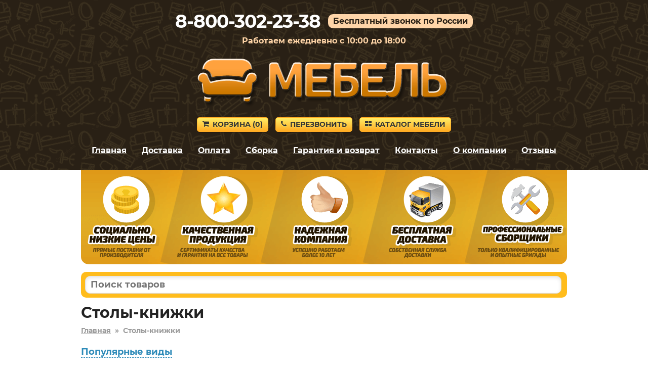

--- FILE ---
content_type: text/html; charset=utf-8
request_url: https://mebel-ramenskoe.ru/stoly-knizhki/
body_size: 7441
content:
<!DOCTYPE HTML>
<html lang="ru">
<head>
<title>Столы-книжки в Раменском – купить с бесплатной доставкой</title>
<link rel="canonical" href="https://mebel-ramenskoe.ru/stoly-knizhki/">
<meta name="description" content="Купите Столы-книжки в Раменском недорого от производителя в популярном интернет-магазине. Низкие цены. Сборка в день доставки. Большая гарантия.">
<meta name="keywords" content="">
<meta name="viewport" content="width=device-width, initial-scale=1">



<link rel='shortcut icon' type='image/x-icon' href='/favicon.ico'>
<link rel="stylesheet" href="/css/theme.css?v=cb7c654ce5eaef0a9ff7de94302e9d4e" />

</head>

<body>


<div class="site-branding">

<div id="phone_number">8-800-302-23-38</div><div id="free_call">Бесплатный звонок по России</div><div id="operating_mode" style="display:block;">Работаем ежедневно с 10:00 до 18:00</div>
<div id="logo"><img src='/images/logo.png' onclick="gourl('/');" alt=''></div>
<div id="site_header_button">
<div><a href="javascript:void(0)" onclick="gourl('/order.html'); return false;" class="myButton4"><span class="icon-shopping-cart"></span>Корзина&nbsp;(<span id="zakladki">0</span>)</a></div>
<div id="main_menu_button_block" style="display:none;"><a href="#show_main_menu" class="myButton4 modal_link"><span class="icon-bars"></span>Меню</a></div>
<div><a href="#callback" class="myButton4 modal_link"><span class="icon-phone"></span>Перезвонить</a></div>
<div id="catalog_button_block"><a href="javascript:void(0)" onclick="gourl('/katalog'); return false;" class="myButton4"><span class="icon-th-large"></span>Каталог мебели</a></div>
</div>
<div id="show_main_menu" class="white-popup mfp-hide">
<div class="zagolovok_window">Главное меню</div>
<br>
<ul class="menu_modal"><li><a href="javascript:void(0)" onclick='gourl("/"); return false;'><span class="icon-chevron-right"></span>Главная</a></li><li><a href="javascript:void(0)" onclick='gourl("/katalog"); return false;'><span class="icon-chevron-right"></span>Каталог мебели</a></li><li><a href="javascript:void(0)" onclick='gourl("/dostavka.html"); return false;'><span class="icon-chevron-right"></span>Доставка</a></li><li><a href="javascript:void(0)" onclick='gourl("/oplata.html"); return false;'><span class="icon-chevron-right"></span>Оплата</a></li><li><a href="javascript:void(0)" onclick='gourl("/sborka.html"); return false;'><span class="icon-chevron-right"></span>Сборка</a></li><li><a href="javascript:void(0)" onclick='gourl("/vozvrat_i_obmen.html"); return false;'><span class="icon-chevron-right"></span>Гарантия и возврат</a></li><li><a href="javascript:void(0)" onclick='gourl("/contacts.html"); return false;'><span class="icon-chevron-right"></span>Контакты</a></li><li><a href="javascript:void(0)" onclick='gourl("/okompanii.html"); return false;'><span class="icon-chevron-right"></span>О компании</a></li><li><a href="javascript:void(0)" onclick='gourl("/reviews.html"); return false;'><span class="icon-chevron-right"></span>Отзывы</a></li></ul></div><nav id="site-navigation" class="main-navigation"><div class="menu-menu-1-container">
<ul id="menu-menu-1" class="menu"><li><a href="javascript:void(0)" onclick='gourl("/"); return false;'>Главная</a></li><li><a href="/dostavka.html" rel="nofollow">Доставка</a></li><li><a href="/oplata.html" rel="nofollow">Оплата</a></li><li><a href="/sborka.html" rel="nofollow">Сборка</a></li><li><a href="/vozvrat_i_obmen.html" rel="nofollow">Гарантия и возврат</a></li><li><a href="/contacts.html" rel="nofollow">Контакты</a></li><li><a href="/okompanii.html" rel="nofollow">О компании</a></li><li><a href="/reviews.html" rel="nofollow">Отзывы</a></li></ul>
</div>
</nav><div style='text-align:center; padding-top:5px;'></div></div>


<div class="container">
<div id="pl"></div>

<div id="shipping_block" onclick="gourl('/dostavka.html');">
<table><tr>
<td class="shipping_block_icon"><span class="icon-truck"></span></td>
<td class="shipping_block_text">Бесплатная доставка</td>
</tr></table>
</div>

<div class="search_box">
<table cellspacing="0" cellpadding="0" border="0" style="border:none; width:100%;">
<tr>
<td style="padding-right: 5px;"><input type="text" id="search_products" autocomplete="off" placeholder="Поиск товаров" value="" style="border-radius: 10px;" maxlength="50"/></td>
<td class="search_box_button" style="display:none; width:50px; text-align:center;"><span class="myButton3" style="padding: 5px 8px; vertical-align: middle; border-radius: 10px;" onclick="get_search();"><img src="/images/search.svg" style="vertical-align: middle;"/></span></td>
</tr>
</table>
<div id="search_box_result" style="display:none;"></div>
</div>
<div class="entry-content">
<h1 id='h1'>Столы-книжки</h1><div style='clear:both; float:none; padding-bottom:20px; font-size:14px; font-weight:bold; color:#999;'><a href='/' style='color:#999;'>Главная</a>&nbsp;&nbsp;»&nbsp;&nbsp;<span>Столы-книжки</span></div><div style='text-algn:cener; padding-bottom:10px;'><a href='#' onclick='show_pv(); return false;' style='font-weight:bold; font-size:18px; text-decoration:none; border-bottom:1px dashed;'>Популярные виды</a></div>
<div class='subcategories' id='pv' style='padding-top:10px; display:none; clear:both; float:none;'><div class='likeh2'>Особенности</div><div style='padding-bottom:20px;'><div class="subcategories_item"><a href="/stoly-knizhki-na-kolesikah/">На колесиках</a></div><div class="subcategories_item"><a href="/ovalnye-stoly-knizhki/">Овальные</a></div><div class="subcategories_item"><a href="/pryamougolnye-stoly-knizhki/">Прямоугольные</a></div><div class="subcategories_item"><a href="/stoly-knizhki-s-metallicheskimi-nozhkami/">С металлическими ножками</a></div><div class="subcategories_item"><a href="/stoly-knizhki-s-polkami/">С полками</a></div><div class="subcategories_item"><a href="/stoly-knizhki-s-tumboy/">С тумбой</a></div><div class="subcategories_item"><a href="/stoly-knizhki-s-yaschikami/">С ящиками</a></div></div><script>
function show_pv() {
ds = $('#pv').css('display');
if (ds == 'none') {
$('#pv').css('display','block');
}
else {
$('#pv').fadeOut();
}
}
</script><script>
function show_pv() {
ds = $('#pv').css('display');
if (ds == 'none') {
$('#pv').css('display','block');
}
else {
$('#pv').fadeOut();
}
}
</script><script>
function show_pv() {
ds = $('#pv').css('display');
if (ds == 'none') {
$('#pv').css('display','block');
}
else {
$('#pv').fadeOut();
}
}
</script><script>
function show_pv() {
ds = $('#pv').css('display');
if (ds == 'none') {
$('#pv').css('display','block');
}
else {
$('#pv').fadeOut();
}
}
</script></div><div style="text-align:center; padding-top:10px;"><a href="#modal_podbor" class="modal_link myButton" style="white-space:nowrap;  padding:8px 15px; font-size:14px !important;"><span class="icon-bars"></span>Фильтры подбора</a></div><script>
function submit_form(name) {
$("#"+name).submit();
}
</script><div id="modal_podbor" class="white-popup mfp-hide"><div class='filtr_block_z' style='font-size:30px; line-height:32px; color:#333; font-weight:bold; padding-bottom:25px;'>Столы-книжки – подбор</div><form name='filtr_form' id='filtr_form' method='get' autocomplete='off' action='/stoly-knizhki/'><input id="filtr_get" name="filtr_get" type="hidden" value=""/></form><form autocomplete='off'><div class="filters_block"><div class="header_filters">Форма столешницы</div><div class='search_check_block'><input class='filtr_checkbox' id='filtr_checkbox928372' type='checkbox' value='928372'/><label for='filtr_checkbox928372'><span class='label_icon'><span class='icon-square-o'></span><span class='icon-check-square'></span></span>&nbsp;Овальные</label></div><div class='search_check_block'><input class='filtr_checkbox' id='filtr_checkbox928371' type='checkbox' value='928371'/><label for='filtr_checkbox928371'><span class='label_icon'><span class='icon-square-o'></span><span class='icon-check-square'></span></span>&nbsp;Прямоугольные</label></div></div></form><div class='button_filters_show'>
<a href='javascript:void(0)' id='filtr_button' style='font-size:18px; padding:5px 23px; display:block;' OnClick="submit_form('filtr_form'); return false;" class='myButton'><span class='icon-search'></span>Фильтровать</a>
</div></div><div style='text-align:center; padding:10px; font-size:12px;'>Показаны товары: с 1 по 18 из 18</div><div style='text-align:center; margin:0px; padding:0px 0px 10px 0px;' class='div_navigation'></div><div class="ddiv"><div class="ddiv2" style="position:relative;"><div class="ddiv3"><div style='text-align:center;'><table style='border-collapse: collapse; border:none; margin:auto;'><tr><td style='vertical-align:top; text-align:center;'><div><a href='/product/85569' title='Стол-книжка 142-85569' rel='nofollow'><img class='b-lazy smallimageproduct' src='[data-uri]' data-src='https://2cdn.ru/loadimg/bimage.php?image=/loadimg/images/httpsdvoetochie--adres_sayta-global_images-goods-274-90e-c4c-185-1238059_original.jpg&width=200&height=200' alt='Стол-книжка 142-85569' id='img85569' onerror="thumberror('img85569');"/></a></div></td></tr></table></div><div style='text-align:center;' class='cvet'>Венге</div><div class="name_product" onclick='gourl("/product/85569");'>Стол-книжка 142-85569</div><div style='padding-top:10px; padding-bottom:5px;'><div class="gabarit"><span style="font-weight:bold;">Глубина</span> – 800&nbsp;мм.</div><div class="gabarit"><span style="font-weight:bold;">Ширина</span> – 290&nbsp;мм.</div><div class="gabarit"><span style="font-weight:bold;">Высота</span> – 750&nbsp;мм.</div></div><div class="productsmallprice"><span style='font-size:80%; color:#3576c5; white-space:nowrap;'><s>7 106&nbsp;р.</s></span> <span style='white-space:nowrap;'>6 395&nbsp;р.</span></div><div style='text-align:center; padding-top:5px;'><a href='#' rel='nofollow' class='buy_cart' OnClick="klik('85569'); return false;">В корзину</a></div></div></div></div><div class="ddiv"><div class="ddiv2" style="position:relative;"><div class="ddiv3"><div style='text-align:center;'><table style='border-collapse: collapse; border:none; margin:auto;'><tr><td style='vertical-align:top; text-align:center;'><div><a href='/product/106977' title='Стол-книжка 142-106977' rel='nofollow'><img class='b-lazy smallimageproduct' src='[data-uri]' data-src='https://2cdn.ru/loadimg/bimage.php?image=/loadimg/images/httpsdvoetochie--adres_sayta-global_images-goods-274-90e-c4c-185-1216852_original.jpg&width=200&height=200' alt='Стол-книжка 142-106977' id='img106977' onerror="thumberror('img106977');"/></a></div></td></tr></table></div><div style='text-align:center;' class='cvet'>Арктика</div><div class="name_product" onclick='gourl("/product/106977");'>Стол-книжка 142-106977</div><div style='padding-top:10px; padding-bottom:5px;'><div class="gabarit"><span style="font-weight:bold;">Глубина</span> – 800&nbsp;мм.</div><div class="gabarit"><span style="font-weight:bold;">Ширина</span> – 290&nbsp;мм.</div><div class="gabarit"><span style="font-weight:bold;">Высота</span> – 750&nbsp;мм.</div></div><div class="productsmallprice"><span style='font-size:80%; color:#3576c5; white-space:nowrap;'><s>7 106&nbsp;р.</s></span> <span style='white-space:nowrap;'>6 395&nbsp;р.</span></div><div style='text-align:center; padding-top:5px;'><a href='#' rel='nofollow' class='buy_cart' OnClick="klik('106977'); return false;">В корзину</a></div></div></div></div><div class="ddiv"><div class="ddiv2" style="position:relative;"><div class="ddiv3"><div style='text-align:center;'><table style='border-collapse: collapse; border:none; margin:auto;'><tr><td style='vertical-align:top; text-align:center;'><div><a href='/product/58930' title='Журнальный столик-книжка 142-58930' rel='nofollow'><img class='b-lazy smallimageproduct' src='[data-uri]' data-src='https://2cdn.ru/loadimg/bimage.php?image=/loadimg/images/httpsdvoetochie--adres_sayta-global_images-goods-02e-d3d-d3d-880-1087103_original.jpg&width=200&height=200' alt='Журнальный столик-книжка 142-58930' id='img58930' onerror="thumberror('img58930');"/></a></div></td></tr></table></div><div style='text-align:center;' class='cvet'>Дуб Сонома</div><div class="name_product" onclick='gourl("/product/58930");'>Журнальный столик-книжка 142-58930</div><div style='padding-top:10px; padding-bottom:5px;'><div class="gabarit"><span style="font-weight:bold;">Глубина</span> – 600&nbsp;мм.</div><div class="gabarit"><span style="font-weight:bold;">Ширина</span> – 280&nbsp;мм.</div><div class="gabarit"><span style="font-weight:bold;">Высота</span> – 550&nbsp;мм.</div></div><div class="productsmallprice"><span style='font-size:80%; color:#3576c5; white-space:nowrap;'><s>7 656&nbsp;р.</s></span> <span style='white-space:nowrap;'>6 890&nbsp;р.</span></div><div style='text-align:center; padding-top:5px;'><a href='#' rel='nofollow' class='buy_cart' OnClick="klik('58930'); return false;">В корзину</a></div></div></div></div><div class="ddiv"><div class="ddiv2" style="position:relative;"><div class="ddiv3"><div style='text-align:center;'><table style='border-collapse: collapse; border:none; margin:auto;'><tr><td style='vertical-align:top; text-align:center;'><div><a href='/product/85566' title='Стол-книжка 142-85566' rel='nofollow'><img class='b-lazy smallimageproduct' src='[data-uri]' data-src='https://2cdn.ru/loadimg/bimage.php?image=/loadimg/images/httpsdvoetochie--adres_sayta-global_images-goods-274-90e-c4c-185-1206652_original.jpg&width=200&height=200' alt='Стол-книжка 142-85566' id='img85566' onerror="thumberror('img85566');"/></a></div></td></tr></table></div><div style='text-align:center;' class='cvet'>Дуб Сонома</div><div class="name_product" onclick='gourl("/product/85566");'>Стол-книжка 142-85566</div><div style='padding-top:10px; padding-bottom:5px;'><div class="gabarit"><span style="font-weight:bold;">Глубина</span> – 800&nbsp;мм.</div><div class="gabarit"><span style="font-weight:bold;">Ширина</span> – 290&nbsp;мм.</div><div class="gabarit"><span style="font-weight:bold;">Высота</span> – 750&nbsp;мм.</div></div><div class="productsmallprice"><span style='font-size:80%; color:#3576c5; white-space:nowrap;'><s>7 766&nbsp;р.</s></span> <span style='white-space:nowrap;'>6 989&nbsp;р.</span></div><div style='text-align:center; padding-top:5px;'><a href='#' rel='nofollow' class='buy_cart' OnClick="klik('85566'); return false;">В корзину</a></div></div></div></div><div class="ddiv"><div class="ddiv2" style="position:relative;"><div class="ddiv3"><div style='text-align:center;'><table style='border-collapse: collapse; border:none; margin:auto;'><tr><td style='vertical-align:top; text-align:center;'><div><a href='/product/58936' title='Стол-книжка 142-58936' rel='nofollow'><img class='b-lazy smallimageproduct' src='[data-uri]' data-src='https://2cdn.ru/loadimg/bimage.php?image=/loadimg/images/httpsdvoetochie--adres_sayta-global_images-goods-274-45c-45c-da9-1299457_original.jpg&width=200&height=200' alt='Стол-книжка 142-58936' id='img58936' onerror="thumberror('img58936');"/></a></div></td></tr></table></div><div style='text-align:center;' class='cvet'>Дуб Сонома</div><div class="name_product" onclick='gourl("/product/58936");'>Стол-книжка 142-58936</div><div style='padding-top:10px; padding-bottom:5px;'><div class="gabarit"><span style="font-weight:bold;">Глубина</span> – 600&nbsp;мм.</div><div class="gabarit"><span style="font-weight:bold;">Ширина</span> – 290&nbsp;мм.</div><div class="gabarit"><span style="font-weight:bold;">Высота</span> – 750&nbsp;мм.</div></div><div class="productsmallprice"><span style='font-size:80%; color:#3576c5; white-space:nowrap;'><s>8 426&nbsp;р.</s></span> <span style='white-space:nowrap;'>7 583&nbsp;р.</span></div><div style='text-align:center; padding-top:5px;'><a href='#' rel='nofollow' class='buy_cart' OnClick="klik('58936'); return false;">В корзину</a></div></div></div></div><div class="ddiv"><div class="ddiv2" style="position:relative;"><div class="ddiv3"><div style='text-align:center;'><table style='border-collapse: collapse; border:none; margin:auto;'><tr><td style='vertical-align:top; text-align:center;'><div><a href='/product/39037' title='Стол-книжка 142-39037' rel='nofollow'><img class='b-lazy smallimageproduct' src='[data-uri]' data-src='https://2cdn.ru/loadimg/bimage.php?image=/loadimg/images/httpsdvoetochie--adres_sayta-global_images-goods-c4c-45c-c4c-e8d-1183659_original.jpg&width=200&height=200' alt='Стол-книжка 142-39037' id='img39037' onerror="thumberror('img39037');"/></a></div></td></tr></table></div><div style='text-align:center;' class='cvet'>Беленый дуб</div><div class="name_product" onclick='gourl("/product/39037");'>Стол-книжка 142-39037</div><div style='padding-top:10px; padding-bottom:5px;'><div class="gabarit"><span style="font-weight:bold;">Глубина</span> – 900&nbsp;мм.</div><div class="gabarit"><span style="font-weight:bold;">Ширина</span> – 860&nbsp;мм.</div><div class="gabarit"><span style="font-weight:bold;">Высота</span> – 740&nbsp;мм.</div></div><div class="productsmallprice"><span style='font-size:80%; color:#3576c5; white-space:nowrap;'><s>8 756&nbsp;р.</s></span> <span style='white-space:nowrap;'>7 880&nbsp;р.</span></div><div style='text-align:center; padding-top:5px;'><a href='#' rel='nofollow' class='buy_cart' OnClick="klik('39037'); return false;">В корзину</a></div></div></div></div><div class="ddiv"><div class="ddiv2" style="position:relative;"><div class="ddiv3"><div style='text-align:center;'><table style='border-collapse: collapse; border:none; margin:auto;'><tr><td style='vertical-align:top; text-align:center;'><div><a href='/product/106389' title='Стол-книжка 142-106389' rel='nofollow'><img class='b-lazy smallimageproduct' src='[data-uri]' data-src='https://2cdn.ru/loadimg/bimage.php?image=/loadimg/images/httpsdvoetochie--adres_sayta-global_images-goods-c4c-45c-c4c-e8d-1215634_original.jpg&width=200&height=200' alt='Стол-книжка 142-106389' id='img106389' onerror="thumberror('img106389');"/></a></div></td></tr></table></div><div style='text-align:center;' class='cvet'>Дуб Делано</div><div class="name_product" onclick='gourl("/product/106389");'>Стол-книжка 142-106389</div><div style='padding-top:10px; padding-bottom:5px;'><div class="gabarit"><span style="font-weight:bold;">Глубина</span> – 900&nbsp;мм.</div><div class="gabarit"><span style="font-weight:bold;">Ширина</span> – 860&nbsp;мм.</div><div class="gabarit"><span style="font-weight:bold;">Высота</span> – 740&nbsp;мм.</div></div><div class="productsmallprice"><span style='font-size:80%; color:#3576c5; white-space:nowrap;'><s>8 756&nbsp;р.</s></span> <span style='white-space:nowrap;'>7 880&nbsp;р.</span></div><div style='text-align:center; padding-top:5px;'><a href='#' rel='nofollow' class='buy_cart' OnClick="klik('106389'); return false;">В корзину</a></div></div></div></div><div class="ddiv"><div class="ddiv2" style="position:relative;"><div class="ddiv3"><div style='text-align:center;'><table style='border-collapse: collapse; border:none; margin:auto;'><tr><td style='vertical-align:top; text-align:center;'><div><a href='/product/39038' title='Стол-книжка 142-39038' rel='nofollow'><img class='b-lazy smallimageproduct' src='[data-uri]' data-src='https://2cdn.ru/loadimg/bimage.php?image=/loadimg/images/httpsdvoetochie--adres_sayta-global_images-goods-c4c-45c-c4c-e8d-1183660_original.jpg&width=200&height=200' alt='Стол-книжка 142-39038' id='img39038' onerror="thumberror('img39038');"/></a></div></td></tr></table></div><div style='text-align:center;' class='cvet'>Венге</div><div class="name_product" onclick='gourl("/product/39038");'>Стол-книжка 142-39038</div><div style='padding-top:10px; padding-bottom:5px;'><div class="gabarit"><span style="font-weight:bold;">Глубина</span> – 900&nbsp;мм.</div><div class="gabarit"><span style="font-weight:bold;">Ширина</span> – 860&nbsp;мм.</div><div class="gabarit"><span style="font-weight:bold;">Высота</span> – 740&nbsp;мм.</div></div><div class="productsmallprice"><span style='font-size:80%; color:#3576c5; white-space:nowrap;'><s>8 756&nbsp;р.</s></span> <span style='white-space:nowrap;'>7 880&nbsp;р.</span></div><div style='text-align:center; padding-top:5px;'><a href='#' rel='nofollow' class='buy_cart' OnClick="klik('39038'); return false;">В корзину</a></div></div></div></div><div class="ddiv"><div class="ddiv2" style="position:relative;"><div class="ddiv3"><div style='text-align:center;'><table style='border-collapse: collapse; border:none; margin:auto;'><tr><td style='vertical-align:top; text-align:center;'><div><a href='/product/106390' title='Стол-книжка 142-106390' rel='nofollow'><img class='b-lazy smallimageproduct' src='[data-uri]' data-src='https://2cdn.ru/loadimg/bimage.php?image=/loadimg/images/httpsdvoetochie--adres_sayta-global_images-goods-c4c-45c-c4c-e8d-1215635_original.jpg&width=200&height=200' alt='Стол-книжка 142-106390' id='img106390' onerror="thumberror('img106390');"/></a></div></td></tr></table></div><div style='text-align:center;' class='cvet'>Дуб Юкон</div><div class="name_product" onclick='gourl("/product/106390");'>Стол-книжка 142-106390</div><div style='padding-top:10px; padding-bottom:5px;'><div class="gabarit"><span style="font-weight:bold;">Глубина</span> – 900&nbsp;мм.</div><div class="gabarit"><span style="font-weight:bold;">Ширина</span> – 860&nbsp;мм.</div><div class="gabarit"><span style="font-weight:bold;">Высота</span> – 740&nbsp;мм.</div></div><div class="productsmallprice"><span style='font-size:80%; color:#3576c5; white-space:nowrap;'><s>8 756&nbsp;р.</s></span> <span style='white-space:nowrap;'>7 880&nbsp;р.</span></div><div style='text-align:center; padding-top:5px;'><a href='#' rel='nofollow' class='buy_cart' OnClick="klik('106390'); return false;">В корзину</a></div></div></div></div><div class="ddiv"><div class="ddiv2" style="position:relative;"><div class="ddiv3"><div style='text-align:center;'><table style='border-collapse: collapse; border:none; margin:auto;'><tr><td style='vertical-align:top; text-align:center;'><div><a href='/product/106046' title='Стол-книжка 142-106046' rel='nofollow'><img class='b-lazy smallimageproduct' src='[data-uri]' data-src='https://2cdn.ru/loadimg/bimage.php?image=/loadimg/images/httpsdvoetochie--adres_sayta-global_images-goods-274-45c-c4c-333-1252759_original.jpg&width=200&height=200' alt='Стол-книжка 142-106046' id='img106046' onerror="thumberror('img106046');"/></a></div></td></tr></table></div><div style='text-align:center;' class='cvet'>Белый</div><div class="name_product" onclick='gourl("/product/106046");'>Стол-книжка 142-106046</div><div style='padding-top:10px; padding-bottom:5px;'><div class="gabarit"><span style="font-weight:bold;">Глубина</span> – 900&nbsp;мм.</div><div class="gabarit"><span style="font-weight:bold;">Ширина</span> – 860&nbsp;мм.</div><div class="gabarit"><span style="font-weight:bold;">Высота</span> – 740&nbsp;мм.</div></div><div class="productsmallprice"><span style='font-size:80%; color:#3576c5; white-space:nowrap;'><s>9 526&nbsp;р.</s></span> <span style='white-space:nowrap;'>8 573&nbsp;р.</span></div><div style='text-align:center; padding-top:5px;'><a href='#' rel='nofollow' class='buy_cart' OnClick="klik('106046'); return false;">В корзину</a></div></div></div></div><div class="ddiv"><div class="ddiv2" style="position:relative;"><div class="ddiv3"><div style='text-align:center;'><table style='border-collapse: collapse; border:none; margin:auto;'><tr><td style='vertical-align:top; text-align:center;'><div><a href='/product/106063' title='Стол-книжка 142-106063' rel='nofollow'><img class='b-lazy smallimageproduct' src='[data-uri]' data-src='https://2cdn.ru/loadimg/bimage.php?image=/loadimg/images/httpsdvoetochie--adres_sayta-global_images-goods-274-45c-c4c-1c9-1291627_original.jpg&width=200&height=200' alt='Стол-книжка 142-106063' id='img106063' onerror="thumberror('img106063');"/></a></div></td></tr></table></div><div style='text-align:center;' class='cvet'>Венге</div><div class="name_product" onclick='gourl("/product/106063");'>Стол-книжка 142-106063</div><div style='padding-top:10px; padding-bottom:5px;'><div class="gabarit"><span style="font-weight:bold;">Глубина</span> – 870&nbsp;мм.</div><div class="gabarit"><span style="font-weight:bold;">Ширина</span> – 160&nbsp;мм.</div><div class="gabarit"><span style="font-weight:bold;">Высота</span> – 780&nbsp;мм.</div></div><div class="productsmallprice"><span style='font-size:80%; color:#3576c5; white-space:nowrap;'><s>9 636&nbsp;р.</s></span> <span style='white-space:nowrap;'>8 672&nbsp;р.</span></div><div style='text-align:center; padding-top:5px;'><a href='#' rel='nofollow' class='buy_cart' OnClick="klik('106063'); return false;">В корзину</a></div></div></div></div><div class="ddiv"><div class="ddiv2" style="position:relative;"><div class="ddiv3"><div style='text-align:center;'><table style='border-collapse: collapse; border:none; margin:auto;'><tr><td style='vertical-align:top; text-align:center;'><div><a href='/product/136873' title='Стол-книжка 142-136873' rel='nofollow'><img class='b-lazy smallimageproduct' src='[data-uri]' data-src='https://2cdn.ru/loadimg/bimage.php?image=/loadimg/images/httpsdvoetochie--adres_sayta-global_images-goods-274-45c-c4c-2d2-1311606_original.jpg&width=200&height=200' alt='Стол-книжка 142-136873' id='img136873' onerror="thumberror('img136873');"/></a></div></td></tr></table></div><div style='text-align:center;' class='cvet'>Дуб Сонома / Белый</div><div class="name_product" onclick='gourl("/product/136873");'>Стол-книжка 142-136873</div><div style='padding-top:10px; padding-bottom:5px;'><div class="gabarit"><span style="font-weight:bold;">Глубина</span> – 800&nbsp;мм.</div><div class="gabarit"><span style="font-weight:bold;">Ширина</span> – 230&nbsp;мм.</div><div class="gabarit"><span style="font-weight:bold;">Высота</span> – 750&nbsp;мм.</div></div><div class="productsmallprice"><span style='font-size:80%; color:#3576c5; white-space:nowrap;'><s>10 516&nbsp;р.</s></span> <span style='white-space:nowrap;'>9 464&nbsp;р.</span></div><div style='text-align:center; padding-top:5px;'><a href='#' rel='nofollow' class='buy_cart' OnClick="klik('136873'); return false;">В корзину</a></div></div></div></div><div class="ddiv"><div class="ddiv2" style="position:relative;"><div class="ddiv3"><div style='text-align:center;'><table style='border-collapse: collapse; border:none; margin:auto;'><tr><td style='vertical-align:top; text-align:center;'><div><a href='/product/50154' title='Узкий стол-книжка раздвижной 142-50154' rel='nofollow'><img class='b-lazy smallimageproduct' src='[data-uri]' data-src='https://2cdn.ru/loadimg/bimage.php?image=/loadimg/images/httpsdvoetochie--adres_sayta-global_images-goods-274-45c-45c-758-1498821_original.jpg&width=200&height=200' alt='Узкий стол-книжка раздвижной 142-50154' id='img50154' onerror="thumberror('img50154');"/></a></div></td></tr></table></div><div style='text-align:center;' class='cvet'>Дуб Сонома</div><div style="text-align:center; padding-top:10px;"><span class="nalichie">Доставка 0 руб.</span></div><div class="name_product" onclick='gourl("/product/50154");'>Узкий стол-книжка раздвижной 142-50154</div><div style='padding-top:10px; padding-bottom:5px;'><div class="gabarit"><span style="font-weight:bold;">Глубина</span> – 860&nbsp;мм.</div><div class="gabarit"><span style="font-weight:bold;">Ширина</span> – 290&nbsp;мм.</div><div class="gabarit"><span style="font-weight:bold;">Высота</span> – 750&nbsp;мм.</div></div><div class="productsmallprice"><span style='font-size:80%; color:#3576c5; white-space:nowrap;'><s>11 498&nbsp;р.</s></span> <span style='white-space:nowrap;'>10 348&nbsp;р.</span></div><div style='text-align:center; padding-top:5px;'><a href='#' rel='nofollow' class='buy_cart' OnClick="klik('50154'); return false;">В корзину</a></div></div></div></div><div class="ddiv"><div class="ddiv2" style="position:relative;"><div class="ddiv3"><div style='text-align:center;'><table style='border-collapse: collapse; border:none; margin:auto;'><tr><td style='vertical-align:top; text-align:center;'><div><a href='/product/58299' title='Компактный стол-книжка тумба с ящиками 142-58299' rel='nofollow'><img class='b-lazy smallimageproduct' src='[data-uri]' data-src='https://2cdn.ru/loadimg/bimage.php?image=/loadimg/images/httpsdvoetochie--adres_sayta-global_images-goods-274-45c-45c-349-1483858_original.jpg&width=200&height=200' alt='Компактный стол-книжка тумба с ящиками 142-58299' id='img58299' onerror="thumberror('img58299');"/></a></div></td></tr></table></div><div style='text-align:center;' class='cvet'>Дуб Сонома</div><div style="text-align:center; padding-top:10px;"><span class="nalichie">Доставка 0 руб.</span></div><div class="name_product" onclick='gourl("/product/58299");'>Компактный стол-книжка тумба с ящиками 142-58299</div><div style='padding-top:10px; padding-bottom:5px;'><div class="gabarit"><span style="font-weight:bold;">Глубина</span> – 800&nbsp;мм.</div><div class="gabarit"><span style="font-weight:bold;">Ширина</span> – 380&nbsp;мм.</div><div class="gabarit"><span style="font-weight:bold;">Высота</span> – 750&nbsp;мм.</div></div><div class="productsmallprice"><span style='font-size:80%; color:#3576c5; white-space:nowrap;'><s>13 808&nbsp;р.</s></span> <span style='white-space:nowrap;'>12 427&nbsp;р.</span></div><div style='text-align:center; padding-top:5px;'><a href='#' rel='nofollow' class='buy_cart' OnClick="klik('58299'); return false;">В корзину</a></div></div></div></div><div class="ddiv"><div class="ddiv2" style="position:relative;"><div class="ddiv3"><div style='text-align:center;'><table style='border-collapse: collapse; border:none; margin:auto;'><tr><td style='vertical-align:top; text-align:center;'><div><a href='/product/24173' title='Cтол-книжка 142-24173' rel='nofollow'><img class='b-lazy smallimageproduct' src='[data-uri]' data-src='https://2cdn.ru/loadimg/bimage.php?image=/loadimg/images/httpsdvoetochie--adres_sayta-global_images-goods-c4c-45c-45c-855-1254223_original.jpg&width=200&height=200' alt='Cтол-книжка 142-24173' id='img24173' onerror="thumberror('img24173');"/></a></div></td></tr></table></div><div style='text-align:center;' class='cvet'>Венге</div><div style="text-align:center; padding-top:10px;"><span class="nalichie">Доставка 0 руб.</span></div><div class="name_product" onclick='gourl("/product/24173");'>Cтол-книжка 142-24173</div><div style='padding-top:10px; padding-bottom:5px;'><div class="gabarit"><span style="font-weight:bold;">Глубина</span> – 800&nbsp;мм.</div><div class="gabarit"><span style="font-weight:bold;">Ширина</span> – 380&nbsp;мм.</div><div class="gabarit"><span style="font-weight:bold;">Высота</span> – 740&nbsp;мм.</div></div><div class="productsmallprice"><span style='font-size:80%; color:#3576c5; white-space:nowrap;'><s>14 248&nbsp;р.</s></span> <span style='white-space:nowrap;'>12 823&nbsp;р.</span></div><div style='text-align:center; padding-top:5px;'><a href='#' rel='nofollow' class='buy_cart' OnClick="klik('24173'); return false;">В корзину</a></div></div></div></div><div class="ddiv"><div class="ddiv2" style="position:relative;"><div class="ddiv3"><div style='text-align:center;'><table style='border-collapse: collapse; border:none; margin:auto;'><tr><td style='vertical-align:top; text-align:center;'><div><a href='/product/119948' title='Стол-книжка 142-119948' rel='nofollow'><img class='b-lazy smallimageproduct' src='[data-uri]' data-src='https://2cdn.ru/loadimg/bimage.php?image=/loadimg/images/httpsdvoetochie--adres_sayta-global_images-goods-7ef-45c-90e-648-1266960_original.jpg&width=200&height=200' alt='Стол-книжка 142-119948' id='img119948' onerror="thumberror('img119948');"/></a></div></td></tr></table></div><div style='text-align:center;' class='cvet'>Белый</div><div style="text-align:center; padding-top:10px;"><span class="nalichie">Доставка 0 руб.</span></div><div class="name_product" onclick='gourl("/product/119948");'>Стол-книжка 142-119948</div><div style='padding-top:10px; padding-bottom:5px;'><div class="gabarit"><span style="font-weight:bold;">Глубина</span> – 700&nbsp;мм.</div><div class="gabarit"><span style="font-weight:bold;">Ширина</span> – 180&nbsp;мм.</div><div class="gabarit"><span style="font-weight:bold;">Высота</span> – 770&nbsp;мм.</div></div><div class="productsmallprice"><span style='font-size:80%; color:#3576c5; white-space:nowrap;'><s>15 678&nbsp;р.</s></span> <span style='white-space:nowrap;'>14 110&nbsp;р.</span></div><div style='text-align:center; padding-top:5px;'><a href='#' rel='nofollow' class='buy_cart' OnClick="klik('119948'); return false;">В корзину</a></div></div></div></div><div class="ddiv"><div class="ddiv2" style="position:relative;"><div class="ddiv3"><div style='text-align:center;'><table style='border-collapse: collapse; border:none; margin:auto;'><tr><td style='vertical-align:top; text-align:center;'><div><a href='/product/119949' title='Стол-книжка 142-119949' rel='nofollow'><img class='b-lazy smallimageproduct' src='[data-uri]' data-src='https://2cdn.ru/loadimg/bimage.php?image=/loadimg/images/httpsdvoetochie--adres_sayta-global_images-goods-7ef-45c-90e-648-1266956_original.jpg&width=200&height=200' alt='Стол-книжка 142-119949' id='img119949' onerror="thumberror('img119949');"/></a></div></td></tr></table></div><div style='text-align:center;' class='cvet'>Венге</div><div style="text-align:center; padding-top:10px;"><span class="nalichie">Доставка 0 руб.</span></div><div class="name_product" onclick='gourl("/product/119949");'>Стол-книжка 142-119949</div><div style='padding-top:10px; padding-bottom:5px;'><div class="gabarit"><span style="font-weight:bold;">Глубина</span> – 700&nbsp;мм.</div><div class="gabarit"><span style="font-weight:bold;">Ширина</span> – 180&nbsp;мм.</div><div class="gabarit"><span style="font-weight:bold;">Высота</span> – 770&nbsp;мм.</div></div><div class="productsmallprice"><span style='font-size:80%; color:#3576c5; white-space:nowrap;'><s>15 678&nbsp;р.</s></span> <span style='white-space:nowrap;'>14 110&nbsp;р.</span></div><div style='text-align:center; padding-top:5px;'><a href='#' rel='nofollow' class='buy_cart' OnClick="klik('119949'); return false;">В корзину</a></div></div></div></div><div class="ddiv"><div class="ddiv2" style="position:relative;"><div class="ddiv3"><div style='text-align:center;'><table style='border-collapse: collapse; border:none; margin:auto;'><tr><td style='vertical-align:top; text-align:center;'><div><a href='/product/23603' title='Стол-книжка 142-23603' rel='nofollow'><img class='b-lazy smallimageproduct' src='[data-uri]' data-src='https://2cdn.ru/loadimg/bimage.php?image=/loadimg/images/httpsdvoetochie--adres_sayta-global_images-goods-c4c-45c-45c-9ee-1252763_original.jpg&width=200&height=200' alt='Стол-книжка 142-23603' id='img23603' onerror="thumberror('img23603');"/></a></div></td></tr></table></div><div style='text-align:center;' class='cvet'>Венге</div><div style="text-align:center; padding-top:10px;"><span class="nalichie">Доставка 0 руб.</span></div><div class="name_product" onclick='gourl("/product/23603");'>Стол-книжка 142-23603</div><div style='padding-top:10px; padding-bottom:5px;'><div class="gabarit"><span style="font-weight:bold;">Глубина</span> – 830&nbsp;мм.</div><div class="gabarit"><span style="font-weight:bold;">Ширина</span> – 314&nbsp;мм.</div><div class="gabarit"><span style="font-weight:bold;">Высота</span> – 740&nbsp;мм.</div></div><div class="productsmallprice"><span style='font-size:80%; color:#3576c5; white-space:nowrap;'><s>15 678&nbsp;р.</s></span> <span style='white-space:nowrap;'>14 110&nbsp;р.</span></div><div style='text-align:center; padding-top:5px;'><a href='#' rel='nofollow' class='buy_cart' OnClick="klik('23603'); return false;">В корзину</a></div></div></div></div><div style='text-align:center; padding:10px; font-size:12px;'>Показаны товары: с 1 по 18 из 18</div><div style='text-align:center; margin:0px; padding:0px 0px 10px 0px;' class='div_navigation'></div><div class='main_text'></div></div>
</div>

<div id="callback" class="white-popup mfp-hide">
<div class="zagolovok_window">Обратный звонок</div>
<br>
<form id="contact" name="contact" action="#" method="post" autocomplete="off">
	
<label for="imya" id="imya_label">Контактное лицо<span> – заполните поле</span></label>
<br>
<input type="text" id="imya" name="imya" style="width:100%;" maxlength="60">
<br><br>

<label for="telefon" id="tel_label">Ваш телефон<span> – заполните поле</span></label>
<br>
<input type="text" class="phone_mask" id="telefon" name="telefon" style="width:100%;" maxlength="18">
<br><br>

<label for="msg" id="msg_label">Текст сообщения<span> – заполните поле</span></label>
<br>
<textarea id="msg" name="msg" style="width:100%; height:55px;" maxlength="300"></textarea>

<div style="text-align:left; float:left; padding-top:20px;"><button id="send" class="callback" style="font-size:14px; margin-right:10px; margin-bottom:10px;">Отправить заявку</button><button id="send_load" class="callback" style="display:none; font-size:14px; margin-right:10px; margin-bottom:10px; opacity:0.5;">Отправка заявки</button></div>

<div style="clear:both; float:none; padding-top:10px; font-size:11px; line-height:12px; color:#999999;">Отправляя данную форму, вы соглашаетесь с <a href="#" onclick='gourl("/privacy_policy.html"); return false;' style="color:#999999;" rel="nofollow">политикой конфиденциальности</a> сайта, а также даете свое <a href="#" onclick='gourl("/agreement.html"); return false;' style="color:#999999;" rel="nofollow">согласие на обработку персональных данных</a>.</div>

</form>
</div>



<script src="/js/jquery.js?v=1"></script>
<script src="/js/jquery.magnific-popup.min.js?v=1"></script>
<script src="/js/scripts_load_data.js?v=1"></script>




<div style="clear:both; float:none; padding-top:40px; text-align:center;">
<div style='padding-bottom:20px; font-size:12px; text-align:center; color:#999999;'>Вся информация на сайте приведена исключительно в ознакомительных целях и не является публичной офертой.</div></div>


<script>
function load_script_file(url) {
s = document.createElement('script');
s.src = url;
s.async = true;
document.body.appendChild(s);
}

var fired = false;
if (fired === false) {
window.addEventListener('mousemove', () => {
if (fired === false) {
load_scripts_after_dom();
}
});
window.addEventListener('click', () => {
if (fired === false) {
load_scripts_after_dom();
}
});
window.addEventListener('scroll', () => {
if (fired === false) {
load_scripts_after_dom();
}
});
}

function load_scripts_after_dom() {
window.fired = true;
setTimeout(() => {
load_script_file('/js/jquery.maskedinput.js?v=1');
load_script_file('/js/sweetalert.min.js?v=1');
load_script_file('/js/scripts.js?v=1');
load_script_file('/js/scripts_top.js?v=1');

load_script_file('https://chat.internet-gipermarket.ru/supportboard/js/main.js?v=2');

(function(m,e,t,r,i,k,a){m[i]=m[i]||function(){(m[i].a=m[i].a||[]).push(arguments)}; m[i].l=1*new Date();k=e.createElement(t),a=e.getElementsByTagName(t)[0],k.async=1,k.src=r,a.parentNode.insertBefore(k,a)}) (window, document, "script", "https://mc.yandex.ru/metrika/tag.js", "ym"); ym(30291327, "init", { clickmap:true, trackLinks:true, accurateTrackBounce:true, webvisor:true, ecommerce:"dataLayer" });
}, 500)
}
</script>

<noscript><div><img src="https://mc.yandex.ru/watch/30291327" style="position:absolute; left:-9999px;" alt="" /></div></noscript>








<script>
$(document).ready(function() {
$(".modal_link").magnificPopup({
tClose: 'Закрыть (Esc)',
tLoading: 'Загрузка...',
tError: 'Ошибка загрузки.',
type: "inline"
});
});

$('.product_image_gallery').magnificPopup({
tClose: 'Закрыть (Esc)',
tLoading: 'Загрузка...',
image: {
tError: 'Ошибка загрузки.',
},
delegate: 'img',
type: 'image',
gallery:{
enabled:true,
tPrev: 'Предыдущая',
tNext: 'Следующая',
tCounter: '%curr% из %total%'
}
});
</script>




<script>
$(document).ready(function() {
$("#contact").submit(function() { return false; });
$("#send").on("click", function(){

var imyaval    = $("#imya").val();
var imyalen    = imyaval.length;
var telval  = $("#telefon").val();
var tellen    = telval.length;
var msgval    = $("#msg").val();
var msglen    = msgval.length;
var cp = "";

if(msglen < 4) {
$("#msg_label").addClass("error");
}
else if(msglen >= 4){
$("#msg_label").removeClass("error");
}
if(tellen < 7) {
$("#tel_label").addClass("error");
}
else if(tellen >= 7){
$("#tel_label").removeClass("error");
}
if(imyalen < 3) {
$("#imya_label").addClass("error");
}
else if(imyalen >= 3){
$("#imya_label").removeClass("error");
}

if(msglen >= 4 && tellen >= 7 && imyalen >= 3) {

$("#send").hide();
$("#send_load").show();


$.ajax({
type: "POST",
url: "/actions/get_cp.php",
data: {p:"getcp"},
success: function(data) {
if(data.substring(0, 3) === "ok:") {
var data_ok = data.split("ok:");
var cp_ok = data_ok[1];
if (typeof cp_ok !== "undefined") {
cp = cp_ok;

$.ajax({
type: 'POST',
url: '/send_message.php',
data: {cp:cp, imya:imyaval, telefon:telval, msg:msgval},
success: function(data) {
if(data == "true") {
$("#contact").fadeOut("fast", function(){
$(this).before("<p style='font-weight:bold;'>Ваша заявка успешно отправлена.</p>");
setTimeout("location.reload();", 2000);
});
}
}
});
				
}

else {
alert_msg_error("Ошибка отправки заявки.", "Закрыть");
$("#send").show();
$("#send_load").hide();
return false;
}
}
else {
alert_msg_error("Ошибка отправки заявки.", "Закрыть");
$("#send").show();
$("#send_load").hide();
return false;
}
},
error:  function(xhr, str) {
alert_msg_error("Ошибка отправки заявки.", "Закрыть");
$("#send").show();
$("#send_load").hide();
return false;
}
});




}
});
});
</script>



<script>
if ($(window).width() >= 1024) {
$("#pl").html("<img src='/images/pl.png' alt='Наши преимущества'>");
$(".site-branding").css("background-image", "url(/images/back_top.png)");
}
else {
$(".site-branding").css("background-image", "url(/images/pattern.png)");
}
</script>

<script src="/js/blazy.min.js"></script>
<script>
;(function() {
var bLazy = new Blazy({ 
    offset: 70
});
})();
</script>

<script>
$(document).ready(function() {
var $result = $("#search_box_result");

$("#search_products").on("keyup focus", function(){

var search = $(this).val();
search = search.trimStart();
$("#search_products").val(search);

if ((search != "") && (search.length > 2)){

if (search.match(/[^0-9-]/g)) {
$(".search_box_button").hide();
$.ajax({
type: "POST",
url: "/actions/search.php",
data: {"search": search},
success: function(msg){
$result.html(msg);
if(msg != ""){
$result.fadeIn();
}
else {
$result.fadeOut(100);
}
}
});
}
else {
$(".search_box_button").show();
$("#search_box_result").fadeOut(100);
}

}

else {
$(".search_box_button").hide();
$result.html("");
$result.fadeOut(100);
}
});

$(document).on("click", function(e){
if (!$(e.target).closest(".search_box").length){
$result.html("");
$result.fadeOut(100);
}
});
});
</script>

<script>
function search_close() {
$("#search_box_result").fadeOut(100);
}
</script>

<script>
$(document).ready(function() {
$('#search_products').keydown(function(e) {
if(e.keyCode === 13) {
get_search();
}
});
});
</script>

<script>
function get_search() {
var search = $('#search_products').val();
if ((search != "") && (search.length > 2)) {
if (!(search.match(/[^0-9-]/g))) {
gourl('/search.html?search='+search);
}
}
}
</script>

</body></html>